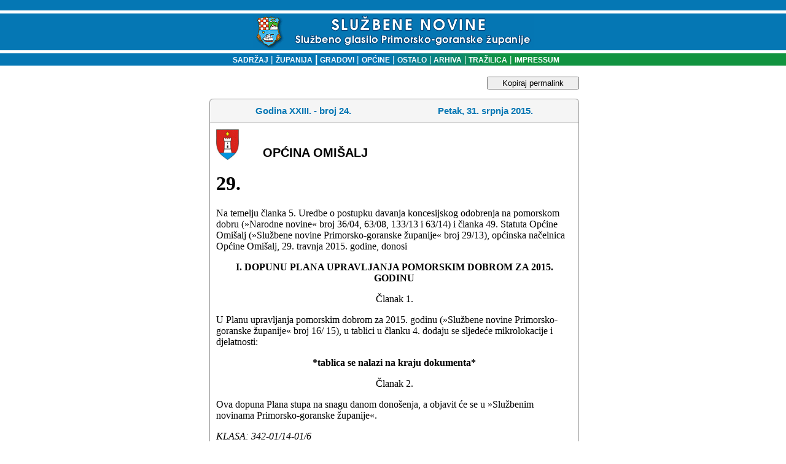

--- FILE ---
content_type: text/html
request_url: https://sn.pgz.hr/default.asp?Link=odluke&id=32581
body_size: 8685
content:

<html>
<head>
<meta HTTP-EQUIV="Content-Type" CONTENT="text/html;" charset="Windows-1250">
<meta HTTP-EQUIV="EXPIRES" CONTENT="0">
<meta NAME="RESOURCE-TYPE" CONTENT="DOCUMENT">
<meta NAME="DISTRIBUTION" CONTENT="GLOBAL">
<meta NAME="AUTHOR" CONTENT="Primorsko-goranska županija">
<meta NAME="COPYRIGHT" CONTENT="Copyright (c) 2003. by Primorsko-goranska županija">
<meta NAME="KEYWORDS" CONTENT="sluzbene novine, službene novine, glasilo, sluzbeno glasilo, službeno glasilo, sluzbene novine pgz, PGZ, pgž, PGŽ, primorsko-goranska, primorsko-goranska zupanija, primorsko-goranska županija, Primorsko-goranska, Primorsko-goranska zupanija, Primorsko-goranska županija, Rijeka, rijeka, Bakar, bakar, lvran, lovran, Krk, krk, Crikvenica, crikvenica, Gorski kotar, gorski kotar, Rab, rab, Cres, cres, Grad, grad, Općina, Opcina, općina, opcina, Novi vinodolski, novi vinodolski, mali lošinj, Mali lošinj, Opatija, opatija, Kraljevica, kraljevica, Republika Hrvatska, Hrvatska, Delnice, delnice, Čabar, čabar, Mrkopalj, mrkopalj, Lokve, lokve, Fuzine, fuzine, Croatia, croatian, croazia, Croazia, lokalna samouprava, regionalna samouprava, uprava, samouprava, skupština, poglavarstvo, župan, zupan, komadina, zlatko komadina, dorić, miljenko dorić, glavan, sirola, pope, saban, vrus, tomac, mladenic, candrlic, juresic, spanjol, culinovic, starcic, vidas, medved, dekanic, crnkovic, stilinovic, komadina, marsanic, snajdar, paskvan, primozic, sormilic, jelenic, rudan, butkovic, proglic, zic, ruzic, grbac, citkovic, brnelic, toljanic">
<meta NAME="DESCRIPTION" CONTENT>
<meta NAME="ROBOTS" CONTENT="INDEX, FOLLOW">
<meta NAME="REVISIT-AFTER" CONTENT="1 DAYS">
<meta NAME="RATING" CONTENT="GENERAL">
<meta content="GENERAL" name="RATING"><link href="pgz.css?v=2" type="text/css" rel="stylesheet">
<script language="JavaScript" type="text/JavaScript">
<!--
function CheckForm () {
	var upisano=document.frmSiteSearch.search.value;
if (upisano.length<4){
	document.frmSiteSearch.search.focus();
return false;
}
	return true
}
function CheckFormBig () {
	var upisano=document.frmSiteSearchBig.search.value;
	if (upisano.length<4){
document.frmSiteSearchBig.searchBig.focus();
return false;
}
return true
}
// Funkcije za trazilicu-->
</script>
<link rel="stylesheet" type="text/css" href="scripts/anylinkmenu.css" />
<script type="text/javascript" src="scripts/anylinkmenu.js"></script>
<!-- <script type="text/javascript" src="scripts/menucontents.js"></script> -->

<script type="text/javascript">
var menu_ostalo={divclass:'anylinkmenu', inlinestyle:'', linktarget:''}; 
menu_ostalo.items=[["Turistička zajednica", "default.asp?Link=mjesta&tip=41"], 
["Komunalno društvo", "default.asp?Link=mjesta&tip=42"], 
["Oglasi", "default.asp?Link=mjesta&tip=43"], 
["Ustavni sud", "default.asp?Link=mjesta&tip=44"], 
["Trgovačko društvo", "default.asp?Link=mjesta&tip=45"], 
["Ured državne uprave", "default.asp?Link=mjesta&tip=46"], 
["Ustanove", "default.asp?Link=mjesta&tip=47"]
]
</script>

<script type="text/javascript">
    anylinkmenu.init("menuanchorclass")
</script>


<title>SLUŽBENE NOVINE PRIMORSKO-GORANSKE ŽUPANIJE</title>
</head>
<body bgColor="#ffffff" leftMargin="0" topMargin="0">

<table cellSpacing="0" cellPadding="0" width="100%" border="0">
  <tbody>
  <tr>
    <td width="98%" background="slike/system/top_bak.gif" height="87">
      <div align="center"><BR><img src="slike/system/top.gif" align="middle" WIDTH="457" HEIGHT="54">
      </div>
    </td>
    <!--<td width="2%" background="slike/system/top_bak.gif" height="87">
    <img height="87" src="slike/system/top_bak.gif" width="6">
    --></td>
   </tr>
   </tbody>
   </table>
<table cellSpacing="0" cellPadding="0" width="100%" border="0">
  <tbody>
  <tr>
	<td width="20%" bgcolor="#0577B4"></td>
    <td vAlign="center" width="60%" align="center" background="slike/system/bakklinija.gif" height="20">
    <font face="Geneva, Arial, Helvetica, sans-serif" color="#ffffff" size="1">
    <strong><p class="bijelilink11bold"><a href="default.asp?Link=sadrzaj" target="_self">
    &nbsp;&nbsp;&nbsp;SADRŽAJ</a><strong>
    <font face="Arial, Helvetica, sans-serif" color="#ffffff"> </font></strong><font color="#ffffff">| </font><a href="default.asp?Link=popis&sifra=00001" target="_self">ŽUPANIJA</a>
    <strong><font face="Arial, Helvetica, sans-serif" color="#ffffff"> </font></strong><font face="Arial, Helvetica, sans-serif" color="#ffffff">|<strong> 
      </strong></font><a href="default.asp?Link=mjesta&tip=10" target="_self">GRADOVI</a><strong><font color="#ffffff"> 
      </font></strong><font color="#ffffff">|<strong> </strong></font><a href="default.asp?Link=mjesta&tip=20" target="_self">OPĆINE</a>
      <strong><font color="#ffffff"></font></strong><font color="#ffffff">|<strong> </font>
      <a href ="" class="menuanchorclass" rel="menu_ostalo" >OSTALO</a>
      <strong><font color="#ffffff"> 
      </font></strong><font color="#ffffff">|</font><a href="default.asp?Link=arhiva" target="_self"> ARHIVA</a><strong> 
      </strong><font color="#ffffff">|</font><a href="default.asp?Link=pretraga" target="_self"> TRAŽILICA</a><strong> 
      </strong><font color="#ffffff">|<strong> </strong></font><a href="default.asp?Link=impressum" target="_self">IMPRESSUM</a>
    </td><td width="20%" bgcolor="#11933F"></td> </tr></tbody></table>

<br>
<table cellSpacing="0" cellPadding="0" width="100%" border="0">
<tr><td valign="top"></td><td width=5>&nbsp;</td>
<td valign="top" width="100%" align="center">

	<button id="kopirajPermalink" onclick="kopirajPermalink()">Kopiraj permalink</button>
<script>
	function kopirajPermalink(){
		var textArea = document.createElement("textarea");
	  textArea.value = 'https://sn.pgz.hr/default.asp?Link=odluke&izdanje=944&mjesto=51513&odluka=29';
  
	  // Avoid scrolling to bottom
	  textArea.style.top = "0";
	  textArea.style.left = "0";
	  textArea.style.position = "fixed";

	  document.body.appendChild(textArea);
	  textArea.focus();
	  textArea.select();

	  try {
		var successful = document.execCommand('copy');
		if (successful)
			alert('Permalink je uspješno kopiran u međuspremnik.');
	  } catch (err) {
		
	  }
	  document.body.removeChild(textArea);
	}
</script>

      <TABLE cellSpacing=0 cellPadding=0 width=602 border=0><TBODY><TR><TD vAlign=top width=7 rowSpan=2>
<IMG height=7 src="slike/system/direct_crn_toplt_7x7.gif" width=7 border=0></TD>
<TD width=636 bgColor=#999999><IMG height=1 src="slike/system/clear.gif" width=1 border=0></TD>
<TD vAlign=top align=right width=7 rowSpan=2>
<IMG height=7 src="slike/system/direct_crn_toprt_7x7.gif" width=7 border=0></TD></TR>
<TR><TD width=100% bgColor=#f5f5f5>
<IMG height=6 src="slike/system/clear.gif" width=1 border=0></TD></TR></TBODY></TABLE>
<TABLE cellSpacing=0 cellPadding=0 width=600 border=0><TBODY><TR><TD align=middle width=1 bgColor=#999999>
<IMG height=1 src="slike/system/clear.gif" width=1 border=0>
</TD><TD width=100% bgColor=#f5f5f5><TABLE cellSpacing=0 cellPadding=3 width=600 border=0><TBODY><TR>
<TD align=middle width=100% height=32><DIV align=left>
<SPAN class=naslov>
    <table WIDTH="100%" ALIGN="center" BORDER="0" CELLSPACING="0" CELLPADDING="0">
	<tr><td ALIGN="middle" width="50%" class="naslov">Godina XXIII. - broj 24.</td>
		<td ALIGN="middle" width="50%" class="naslov">Petak, 31. srpnja 2015.</td>
		</tr>
	</table>
	<IMG height=6 src="slike/system/clear.gif"width=1 border=0></SPAN></DIV></TD></TR><TBODY></TABLE></TD><TD align=middle width=1 bgColor=#999999><IMG height=1 src="slike/system/clear.gif" width=1 border=0></TD></TR></TBODY></TABLE>
	<!--To je tablica tankog okvira-->
  <table border="0" width="602" CELLSPACING=0 cellpadding=0>
  <tr>
    <td width="100%" style="HEIGHT:1px" colspan="3" height="1" bgcolor=#999999></td>
    
  </tr>
  <tr>
    <td style="WIDTH:1px;HEIGHT:100px" bgcolor=#999999>
    <IMG height=1 src="slike/system/clear.gif" width=1 border=0></td>
    <td width="100%"><!--Tu sad dolazi tekst-->
	
	<table cellSpacing="0" cellPadding="10" width="100%" align="center" border="0" bgcolor="white">
	<tr>
	 
	 
	 <td width="50">
	 <img alt width="37" height="50" hspace="0" src="slika.asp?iz=mjesta&amp;sto=cMjesto&amp;je=51513&amp;Naziv=omisalj.jpg" align="left" useMap border="0">
	 </td><td valign="bottom" width="100%" class="sadrzaj" style="COLOR:#000000;">
	 OPĆINA OMIŠALJ
	 </tr>
	 
	<tr>
	 <td colspan="2">
<html xmlns:v='urn:schemas-microsoft-com:vml'
xmlns:o='urn:schemas-microsoft-com:office:office'
xmlns:w='urn:schemas-microsoft-com:office:word'
xmlns:m='http://schemas.microsoft.com/office/2004/12/omml'
xmlns='http://www.w3.org/TR/REC-html40'>

<head>
<meta http-equiv=Content-Type content='text/html; charset=windows-1250'>
<meta name=ProgId content=Word.Document>
<meta name=Generator content='Microsoft Word 14'>
<meta name=Originator content='Microsoft Word 14'>
<link rel=File-List href='SN24-2015-29-OMIŠALJ_files/filelist.xml'>
<!--[if gte mso 9]><xml>
 <o:DocumentProperties>
  <o:Author>Andrej Višić</o:Author>
  <o:LastAuthor>Andrej Višić</o:LastAuthor>
  <o:Revision>2</o:Revision>
  <o:TotalTime>1</o:TotalTime>
  <o:Created>2015-08-19T13:53:00Z</o:Created>
  <o:LastSaved>2015-08-19T13:54:00Z</o:LastSaved>
  <o:Pages>1</o:Pages>
  <o:Words>119</o:Words>
  <o:Characters>735</o:Characters>
  <o:Company>NetCom</o:Company>
  <o:Lines>6</o:Lines>
  <o:Paragraphs>1</o:Paragraphs>
  <o:CharactersWithSpaces>853</o:CharactersWithSpaces>
  <o:Version>14.00</o:Version>
 </o:DocumentProperties>
 <o:OfficeDocumentSettings>
  <o:AllowPNG/>
 </o:OfficeDocumentSettings>
</xml><![endif]-->
<link rel=themeData href='SN24-2015-29-OMIŠALJ_files/themedata.thmx'>
<link rel=colorSchemeMapping
href='SN24-2015-29-OMIŠALJ_files/colorschememapping.xml'>
<!--[if gte mso 9]><xml>
 <w:WordDocument>
  <w:Zoom>200</w:Zoom>
  <w:SpellingState>Clean</w:SpellingState>
  <w:GrammarState>Clean</w:GrammarState>
  <w:TrackMoves/>
  <w:TrackFormatting/>
  <w:HyphenationZone>21</w:HyphenationZone>
  <w:ValidateAgainstSchemas/>
  <w:SaveIfXMLInvalid>false</w:SaveIfXMLInvalid>
  <w:IgnoreMixedContent>false</w:IgnoreMixedContent>
  <w:AlwaysShowPlaceholderText>false</w:AlwaysShowPlaceholderText>
  <w:DoNotPromoteQF/>
  <w:LidThemeOther>HR</w:LidThemeOther>
  <w:LidThemeAsian>X-NONE</w:LidThemeAsian>
  <w:LidThemeComplexScript>X-NONE</w:LidThemeComplexScript>
  <w:Compatibility>
   <w:BreakWrappedTables/>
   <w:SplitPgBreakAndParaMark/>
  </w:Compatibility>
  <m:mathPr>
   <m:mathFont m:val='Cambria Math'/>
   <m:brkBin m:val='before'/>
   <m:brkBinSub m:val='&#45;-'/>
   <m:smallFrac m:val='off'/>
   <m:dispDef/>
   <m:lMargin m:val='0'/>
   <m:rMargin m:val='0'/>
   <m:defJc m:val='centerGroup'/>
   <m:wrapIndent m:val='1440'/>
   <m:intLim m:val='subSup'/>
   <m:naryLim m:val='undOvr'/>
  </m:mathPr></w:WordDocument>
</xml><![endif]--><!--[if gte mso 9]><xml>
 <w:LatentStyles DefLockedState='false' DefUnhideWhenUsed='true'
  DefSemiHidden='true' DefQFormat='false' DefPriority='99'
  LatentStyleCount='267'>
  <w:LsdException Locked='false' Priority='0' SemiHidden='false'
   UnhideWhenUsed='false' QFormat='true' Name='Normal'/>
  <w:LsdException Locked='false' Priority='9' SemiHidden='false'
   UnhideWhenUsed='false' QFormat='true' Name='heading 1'/>
  <w:LsdException Locked='false' Priority='9' QFormat='true' Name='heading 2'/>
  <w:LsdException Locked='false' Priority='9' QFormat='true' Name='heading 3'/>
  <w:LsdException Locked='false' Priority='9' QFormat='true' Name='heading 4'/>
  <w:LsdException Locked='false' Priority='9' QFormat='true' Name='heading 5'/>
  <w:LsdException Locked='false' Priority='9' QFormat='true' Name='heading 6'/>
  <w:LsdException Locked='false' Priority='9' QFormat='true' Name='heading 7'/>
  <w:LsdException Locked='false' Priority='9' QFormat='true' Name='heading 8'/>
  <w:LsdException Locked='false' Priority='9' QFormat='true' Name='heading 9'/>
  <w:LsdException Locked='false' Priority='39' Name='toc 1'/>
  <w:LsdException Locked='false' Priority='39' Name='toc 2'/>
  <w:LsdException Locked='false' Priority='39' Name='toc 3'/>
  <w:LsdException Locked='false' Priority='39' Name='toc 4'/>
  <w:LsdException Locked='false' Priority='39' Name='toc 5'/>
  <w:LsdException Locked='false' Priority='39' Name='toc 6'/>
  <w:LsdException Locked='false' Priority='39' Name='toc 7'/>
  <w:LsdException Locked='false' Priority='39' Name='toc 8'/>
  <w:LsdException Locked='false' Priority='39' Name='toc 9'/>
  <w:LsdException Locked='false' Priority='35' QFormat='true' Name='caption'/>
  <w:LsdException Locked='false' Priority='10' SemiHidden='false'
   UnhideWhenUsed='false' QFormat='true' Name='Title'/>
  <w:LsdException Locked='false' Priority='1' Name='Default Paragraph Font'/>
  <w:LsdException Locked='false' Priority='11' SemiHidden='false'
   UnhideWhenUsed='false' QFormat='true' Name='Subtitle'/>
  <w:LsdException Locked='false' Priority='22' SemiHidden='false'
   UnhideWhenUsed='false' QFormat='true' Name='Strong'/>
  <w:LsdException Locked='false' Priority='20' SemiHidden='false'
   UnhideWhenUsed='false' QFormat='true' Name='Emphasis'/>
  <w:LsdException Locked='false' Priority='59' SemiHidden='false'
   UnhideWhenUsed='false' Name='Table Grid'/>
  <w:LsdException Locked='false' UnhideWhenUsed='false' Name='Placeholder Text'/>
  <w:LsdException Locked='false' Priority='1' SemiHidden='false'
   UnhideWhenUsed='false' QFormat='true' Name='No Spacing'/>
  <w:LsdException Locked='false' Priority='60' SemiHidden='false'
   UnhideWhenUsed='false' Name='Light Shading'/>
  <w:LsdException Locked='false' Priority='61' SemiHidden='false'
   UnhideWhenUsed='false' Name='Light List'/>
  <w:LsdException Locked='false' Priority='62' SemiHidden='false'
   UnhideWhenUsed='false' Name='Light Grid'/>
  <w:LsdException Locked='false' Priority='63' SemiHidden='false'
   UnhideWhenUsed='false' Name='Medium Shading 1'/>
  <w:LsdException Locked='false' Priority='64' SemiHidden='false'
   UnhideWhenUsed='false' Name='Medium Shading 2'/>
  <w:LsdException Locked='false' Priority='65' SemiHidden='false'
   UnhideWhenUsed='false' Name='Medium List 1'/>
  <w:LsdException Locked='false' Priority='66' SemiHidden='false'
   UnhideWhenUsed='false' Name='Medium List 2'/>
  <w:LsdException Locked='false' Priority='67' SemiHidden='false'
   UnhideWhenUsed='false' Name='Medium Grid 1'/>
  <w:LsdException Locked='false' Priority='68' SemiHidden='false'
   UnhideWhenUsed='false' Name='Medium Grid 2'/>
  <w:LsdException Locked='false' Priority='69' SemiHidden='false'
   UnhideWhenUsed='false' Name='Medium Grid 3'/>
  <w:LsdException Locked='false' Priority='70' SemiHidden='false'
   UnhideWhenUsed='false' Name='Dark List'/>
  <w:LsdException Locked='false' Priority='71' SemiHidden='false'
   UnhideWhenUsed='false' Name='Colorful Shading'/>
  <w:LsdException Locked='false' Priority='72' SemiHidden='false'
   UnhideWhenUsed='false' Name='Colorful List'/>
  <w:LsdException Locked='false' Priority='73' SemiHidden='false'
   UnhideWhenUsed='false' Name='Colorful Grid'/>
  <w:LsdException Locked='false' Priority='60' SemiHidden='false'
   UnhideWhenUsed='false' Name='Light Shading Accent 1'/>
  <w:LsdException Locked='false' Priority='61' SemiHidden='false'
   UnhideWhenUsed='false' Name='Light List Accent 1'/>
  <w:LsdException Locked='false' Priority='62' SemiHidden='false'
   UnhideWhenUsed='false' Name='Light Grid Accent 1'/>
  <w:LsdException Locked='false' Priority='63' SemiHidden='false'
   UnhideWhenUsed='false' Name='Medium Shading 1 Accent 1'/>
  <w:LsdException Locked='false' Priority='64' SemiHidden='false'
   UnhideWhenUsed='false' Name='Medium Shading 2 Accent 1'/>
  <w:LsdException Locked='false' Priority='65' SemiHidden='false'
   UnhideWhenUsed='false' Name='Medium List 1 Accent 1'/>
  <w:LsdException Locked='false' UnhideWhenUsed='false' Name='Revision'/>
  <w:LsdException Locked='false' Priority='34' SemiHidden='false'
   UnhideWhenUsed='false' QFormat='true' Name='List Paragraph'/>
  <w:LsdException Locked='false' Priority='29' SemiHidden='false'
   UnhideWhenUsed='false' QFormat='true' Name='Quote'/>
  <w:LsdException Locked='false' Priority='30' SemiHidden='false'
   UnhideWhenUsed='false' QFormat='true' Name='Intense Quote'/>
  <w:LsdException Locked='false' Priority='66' SemiHidden='false'
   UnhideWhenUsed='false' Name='Medium List 2 Accent 1'/>
  <w:LsdException Locked='false' Priority='67' SemiHidden='false'
   UnhideWhenUsed='false' Name='Medium Grid 1 Accent 1'/>
  <w:LsdException Locked='false' Priority='68' SemiHidden='false'
   UnhideWhenUsed='false' Name='Medium Grid 2 Accent 1'/>
  <w:LsdException Locked='false' Priority='69' SemiHidden='false'
   UnhideWhenUsed='false' Name='Medium Grid 3 Accent 1'/>
  <w:LsdException Locked='false' Priority='70' SemiHidden='false'
   UnhideWhenUsed='false' Name='Dark List Accent 1'/>
  <w:LsdException Locked='false' Priority='71' SemiHidden='false'
   UnhideWhenUsed='false' Name='Colorful Shading Accent 1'/>
  <w:LsdException Locked='false' Priority='72' SemiHidden='false'
   UnhideWhenUsed='false' Name='Colorful List Accent 1'/>
  <w:LsdException Locked='false' Priority='73' SemiHidden='false'
   UnhideWhenUsed='false' Name='Colorful Grid Accent 1'/>
  <w:LsdException Locked='false' Priority='60' SemiHidden='false'
   UnhideWhenUsed='false' Name='Light Shading Accent 2'/>
  <w:LsdException Locked='false' Priority='61' SemiHidden='false'
   UnhideWhenUsed='false' Name='Light List Accent 2'/>
  <w:LsdException Locked='false' Priority='62' SemiHidden='false'
   UnhideWhenUsed='false' Name='Light Grid Accent 2'/>
  <w:LsdException Locked='false' Priority='63' SemiHidden='false'
   UnhideWhenUsed='false' Name='Medium Shading 1 Accent 2'/>
  <w:LsdException Locked='false' Priority='64' SemiHidden='false'
   UnhideWhenUsed='false' Name='Medium Shading 2 Accent 2'/>
  <w:LsdException Locked='false' Priority='65' SemiHidden='false'
   UnhideWhenUsed='false' Name='Medium List 1 Accent 2'/>
  <w:LsdException Locked='false' Priority='66' SemiHidden='false'
   UnhideWhenUsed='false' Name='Medium List 2 Accent 2'/>
  <w:LsdException Locked='false' Priority='67' SemiHidden='false'
   UnhideWhenUsed='false' Name='Medium Grid 1 Accent 2'/>
  <w:LsdException Locked='false' Priority='68' SemiHidden='false'
   UnhideWhenUsed='false' Name='Medium Grid 2 Accent 2'/>
  <w:LsdException Locked='false' Priority='69' SemiHidden='false'
   UnhideWhenUsed='false' Name='Medium Grid 3 Accent 2'/>
  <w:LsdException Locked='false' Priority='70' SemiHidden='false'
   UnhideWhenUsed='false' Name='Dark List Accent 2'/>
  <w:LsdException Locked='false' Priority='71' SemiHidden='false'
   UnhideWhenUsed='false' Name='Colorful Shading Accent 2'/>
  <w:LsdException Locked='false' Priority='72' SemiHidden='false'
   UnhideWhenUsed='false' Name='Colorful List Accent 2'/>
  <w:LsdException Locked='false' Priority='73' SemiHidden='false'
   UnhideWhenUsed='false' Name='Colorful Grid Accent 2'/>
  <w:LsdException Locked='false' Priority='60' SemiHidden='false'
   UnhideWhenUsed='false' Name='Light Shading Accent 3'/>
  <w:LsdException Locked='false' Priority='61' SemiHidden='false'
   UnhideWhenUsed='false' Name='Light List Accent 3'/>
  <w:LsdException Locked='false' Priority='62' SemiHidden='false'
   UnhideWhenUsed='false' Name='Light Grid Accent 3'/>
  <w:LsdException Locked='false' Priority='63' SemiHidden='false'
   UnhideWhenUsed='false' Name='Medium Shading 1 Accent 3'/>
  <w:LsdException Locked='false' Priority='64' SemiHidden='false'
   UnhideWhenUsed='false' Name='Medium Shading 2 Accent 3'/>
  <w:LsdException Locked='false' Priority='65' SemiHidden='false'
   UnhideWhenUsed='false' Name='Medium List 1 Accent 3'/>
  <w:LsdException Locked='false' Priority='66' SemiHidden='false'
   UnhideWhenUsed='false' Name='Medium List 2 Accent 3'/>
  <w:LsdException Locked='false' Priority='67' SemiHidden='false'
   UnhideWhenUsed='false' Name='Medium Grid 1 Accent 3'/>
  <w:LsdException Locked='false' Priority='68' SemiHidden='false'
   UnhideWhenUsed='false' Name='Medium Grid 2 Accent 3'/>
  <w:LsdException Locked='false' Priority='69' SemiHidden='false'
   UnhideWhenUsed='false' Name='Medium Grid 3 Accent 3'/>
  <w:LsdException Locked='false' Priority='70' SemiHidden='false'
   UnhideWhenUsed='false' Name='Dark List Accent 3'/>
  <w:LsdException Locked='false' Priority='71' SemiHidden='false'
   UnhideWhenUsed='false' Name='Colorful Shading Accent 3'/>
  <w:LsdException Locked='false' Priority='72' SemiHidden='false'
   UnhideWhenUsed='false' Name='Colorful List Accent 3'/>
  <w:LsdException Locked='false' Priority='73' SemiHidden='false'
   UnhideWhenUsed='false' Name='Colorful Grid Accent 3'/>
  <w:LsdException Locked='false' Priority='60' SemiHidden='false'
   UnhideWhenUsed='false' Name='Light Shading Accent 4'/>
  <w:LsdException Locked='false' Priority='61' SemiHidden='false'
   UnhideWhenUsed='false' Name='Light List Accent 4'/>
  <w:LsdException Locked='false' Priority='62' SemiHidden='false'
   UnhideWhenUsed='false' Name='Light Grid Accent 4'/>
  <w:LsdException Locked='false' Priority='63' SemiHidden='false'
   UnhideWhenUsed='false' Name='Medium Shading 1 Accent 4'/>
  <w:LsdException Locked='false' Priority='64' SemiHidden='false'
   UnhideWhenUsed='false' Name='Medium Shading 2 Accent 4'/>
  <w:LsdException Locked='false' Priority='65' SemiHidden='false'
   UnhideWhenUsed='false' Name='Medium List 1 Accent 4'/>
  <w:LsdException Locked='false' Priority='66' SemiHidden='false'
   UnhideWhenUsed='false' Name='Medium List 2 Accent 4'/>
  <w:LsdException Locked='false' Priority='67' SemiHidden='false'
   UnhideWhenUsed='false' Name='Medium Grid 1 Accent 4'/>
  <w:LsdException Locked='false' Priority='68' SemiHidden='false'
   UnhideWhenUsed='false' Name='Medium Grid 2 Accent 4'/>
  <w:LsdException Locked='false' Priority='69' SemiHidden='false'
   UnhideWhenUsed='false' Name='Medium Grid 3 Accent 4'/>
  <w:LsdException Locked='false' Priority='70' SemiHidden='false'
   UnhideWhenUsed='false' Name='Dark List Accent 4'/>
  <w:LsdException Locked='false' Priority='71' SemiHidden='false'
   UnhideWhenUsed='false' Name='Colorful Shading Accent 4'/>
  <w:LsdException Locked='false' Priority='72' SemiHidden='false'
   UnhideWhenUsed='false' Name='Colorful List Accent 4'/>
  <w:LsdException Locked='false' Priority='73' SemiHidden='false'
   UnhideWhenUsed='false' Name='Colorful Grid Accent 4'/>
  <w:LsdException Locked='false' Priority='60' SemiHidden='false'
   UnhideWhenUsed='false' Name='Light Shading Accent 5'/>
  <w:LsdException Locked='false' Priority='61' SemiHidden='false'
   UnhideWhenUsed='false' Name='Light List Accent 5'/>
  <w:LsdException Locked='false' Priority='62' SemiHidden='false'
   UnhideWhenUsed='false' Name='Light Grid Accent 5'/>
  <w:LsdException Locked='false' Priority='63' SemiHidden='false'
   UnhideWhenUsed='false' Name='Medium Shading 1 Accent 5'/>
  <w:LsdException Locked='false' Priority='64' SemiHidden='false'
   UnhideWhenUsed='false' Name='Medium Shading 2 Accent 5'/>
  <w:LsdException Locked='false' Priority='65' SemiHidden='false'
   UnhideWhenUsed='false' Name='Medium List 1 Accent 5'/>
  <w:LsdException Locked='false' Priority='66' SemiHidden='false'
   UnhideWhenUsed='false' Name='Medium List 2 Accent 5'/>
  <w:LsdException Locked='false' Priority='67' SemiHidden='false'
   UnhideWhenUsed='false' Name='Medium Grid 1 Accent 5'/>
  <w:LsdException Locked='false' Priority='68' SemiHidden='false'
   UnhideWhenUsed='false' Name='Medium Grid 2 Accent 5'/>
  <w:LsdException Locked='false' Priority='69' SemiHidden='false'
   UnhideWhenUsed='false' Name='Medium Grid 3 Accent 5'/>
  <w:LsdException Locked='false' Priority='70' SemiHidden='false'
   UnhideWhenUsed='false' Name='Dark List Accent 5'/>
  <w:LsdException Locked='false' Priority='71' SemiHidden='false'
   UnhideWhenUsed='false' Name='Colorful Shading Accent 5'/>
  <w:LsdException Locked='false' Priority='72' SemiHidden='false'
   UnhideWhenUsed='false' Name='Colorful List Accent 5'/>
  <w:LsdException Locked='false' Priority='73' SemiHidden='false'
   UnhideWhenUsed='false' Name='Colorful Grid Accent 5'/>
  <w:LsdException Locked='false' Priority='60' SemiHidden='false'
   UnhideWhenUsed='false' Name='Light Shading Accent 6'/>
  <w:LsdException Locked='false' Priority='61' SemiHidden='false'
   UnhideWhenUsed='false' Name='Light List Accent 6'/>
  <w:LsdException Locked='false' Priority='62' SemiHidden='false'
   UnhideWhenUsed='false' Name='Light Grid Accent 6'/>
  <w:LsdException Locked='false' Priority='63' SemiHidden='false'
   UnhideWhenUsed='false' Name='Medium Shading 1 Accent 6'/>
  <w:LsdException Locked='false' Priority='64' SemiHidden='false'
   UnhideWhenUsed='false' Name='Medium Shading 2 Accent 6'/>
  <w:LsdException Locked='false' Priority='65' SemiHidden='false'
   UnhideWhenUsed='false' Name='Medium List 1 Accent 6'/>
  <w:LsdException Locked='false' Priority='66' SemiHidden='false'
   UnhideWhenUsed='false' Name='Medium List 2 Accent 6'/>
  <w:LsdException Locked='false' Priority='67' SemiHidden='false'
   UnhideWhenUsed='false' Name='Medium Grid 1 Accent 6'/>
  <w:LsdException Locked='false' Priority='68' SemiHidden='false'
   UnhideWhenUsed='false' Name='Medium Grid 2 Accent 6'/>
  <w:LsdException Locked='false' Priority='69' SemiHidden='false'
   UnhideWhenUsed='false' Name='Medium Grid 3 Accent 6'/>
  <w:LsdException Locked='false' Priority='70' SemiHidden='false'
   UnhideWhenUsed='false' Name='Dark List Accent 6'/>
  <w:LsdException Locked='false' Priority='71' SemiHidden='false'
   UnhideWhenUsed='false' Name='Colorful Shading Accent 6'/>
  <w:LsdException Locked='false' Priority='72' SemiHidden='false'
   UnhideWhenUsed='false' Name='Colorful List Accent 6'/>
  <w:LsdException Locked='false' Priority='73' SemiHidden='false'
   UnhideWhenUsed='false' Name='Colorful Grid Accent 6'/>
  <w:LsdException Locked='false' Priority='19' SemiHidden='false'
   UnhideWhenUsed='false' QFormat='true' Name='Subtle Emphasis'/>
  <w:LsdException Locked='false' Priority='21' SemiHidden='false'
   UnhideWhenUsed='false' QFormat='true' Name='Intense Emphasis'/>
  <w:LsdException Locked='false' Priority='31' SemiHidden='false'
   UnhideWhenUsed='false' QFormat='true' Name='Subtle Reference'/>
  <w:LsdException Locked='false' Priority='32' SemiHidden='false'
   UnhideWhenUsed='false' QFormat='true' Name='Intense Reference'/>
  <w:LsdException Locked='false' Priority='33' SemiHidden='false'
   UnhideWhenUsed='false' QFormat='true' Name='Book Title'/>
  <w:LsdException Locked='false' Priority='37' Name='Bibliography'/>
  <w:LsdException Locked='false' Priority='39' QFormat='true' Name='TOC Heading'/>
 </w:LatentStyles>
</xml><![endif]-->
<style>
<!--
 /* Style Definitions */
 p.MsoNormal, li.MsoNormal, div.MsoNormal
	{mso-style-unhide:no;
	mso-style-qformat:yes;
	mso-style-parent:'';
	margin:0cm;
	margin-bottom:.0001pt;
	mso-pagination:widow-orphan;
	font-size:12.0pt;
	font-family:'Times New Roman','serif';
	mso-fareast-font-family:'Times New Roman';
	mso-fareast-theme-font:minor-fareast;}
p
	{mso-style-priority:99;
	mso-margin-top-alt:auto;
	margin-right:0cm;
	mso-margin-bottom-alt:auto;
	margin-left:0cm;
	mso-pagination:widow-orphan;
	font-size:12.0pt;
	font-family:'Times New Roman','serif';
	mso-fareast-font-family:'Times New Roman';
	mso-fareast-theme-font:minor-fareast;}
span.Heading1Char
	{mso-style-name:'Heading 1 Char';
	mso-style-priority:9;
	mso-style-unhide:no;
	mso-style-locked:yes;
	mso-style-link:'Heading 1';
	mso-ansi-font-size:14.0pt;
	mso-bidi-font-size:14.0pt;
	font-family:'Cambria','serif';
	mso-ascii-font-family:Cambria;
	mso-ascii-theme-font:major-latin;
	mso-fareast-font-family:'Times New Roman';
	mso-fareast-theme-font:major-fareast;
	mso-hansi-font-family:Cambria;
	mso-hansi-theme-font:major-latin;
	mso-bidi-font-family:'Times New Roman';
	mso-bidi-theme-font:major-bidi;
	color:#365F91;
	mso-themecolor:accent1;
	mso-themeshade:191;
	font-weight:bold;}
span.spelle
	{mso-style-name:spelle;
	mso-style-unhide:no;}
span.apple-converted-space
	{mso-style-name:apple-converted-space;
	mso-style-unhide:no;}
span.grame
	{mso-style-name:grame;
	mso-style-unhide:no;}
span.SpellE
	{mso-style-name:'';
	mso-spl-e:yes;}
span.GramE
	{mso-style-name:'';
	mso-gram-e:yes;}
.MsoChpDefault
	{mso-style-type:export-only;
	mso-default-props:yes;
	font-size:10.0pt;
	mso-ansi-font-size:10.0pt;
	mso-bidi-font-size:10.0pt;}
@page WordSection1
	{size:595.3pt 841.9pt;
	margin:70.85pt 70.85pt 70.85pt 70.85pt;
	mso-header-margin:35.4pt;
	mso-footer-margin:35.4pt;
	mso-paper-source:0;}
div.WordSection1
	{page:WordSection1;}
-->
</style>
<!--[if gte mso 10]>
<style>
 /* Style Definitions */
 table.MsoNormalTable
	{mso-style-name:'Table Normal';
	mso-tstyle-rowband-size:0;
	mso-tstyle-colband-size:0;
	mso-style-noshow:yes;
	mso-style-priority:99;
	mso-style-parent:'';
	mso-padding-alt:0cm 5.4pt 0cm 5.4pt;
	mso-para-margin:0cm;
	mso-para-margin-bottom:.0001pt;
	mso-pagination:widow-orphan;
	font-size:10.0pt;
	font-family:'Times New Roman','serif';}
</style>
<![endif]--><!--[if gte mso 9]><xml>
 <o:shapedefaults v:ext='edit' spidmax='1026'/>
</xml><![endif]--><!--[if gte mso 9]><xml>
 <o:shapelayout v:ext='edit'>
  <o:idmap v:ext='edit' data='1'/>
 </o:shapelayout></xml><![endif]-->
</head>

<body lang=HR style='tab-interval:35.4pt'>

<div class=WordSection1>

<h1><span style='mso-fareast-font-family:'Times New Roman''>29.<o:p></o:p></span></h1>

<p>Na temelju članka 5. Uredbe o postupku davanja koncesijskog odobrenja na
pomorskom dobru (»Narodne novine« broj 36/04, 63/08, 133/13 i 63/14) i članka
49. Statuta Općine Omišalj (»Službene novine Primorsko-goranske županije« broj
29/13), općinska načelnica Općine Omišalj, 29. travnja 2015. godine, donosi</p>

<p align=center style='text-align:center'><b>I. DOPUNU PLANA UPRAVLJANJA
POMORSKIM DOBROM ZA 2015. GODINU</b></p>

<p align=center style='text-align:center'>Članak 1.</p>

<p>U Planu upravljanja pomorskim dobrom za 2015. godinu (»Službene novine
Primorsko-goranske županije« broj 16/ 15), u tablici u članku 4. dodaju se
sljedeće mikrolokacije i djelatnosti:</p>

<p align=center style='text-align:center'><b><span lang=EN-US style='color:
black;background:white;mso-ansi-language:EN-US'>*<span class=SpellE><span
class=spelle>tablica</span></span><span class=apple-converted-space>&nbsp;</span>se<span
class=apple-converted-space>&nbsp;</span><span class=SpellE><span class=spelle>nalazi</span></span><span
class=apple-converted-space>&nbsp;</span><span class=SpellE><span class=GramE><span
class=grame>na</span></span></span><span class=apple-converted-space>&nbsp;</span><span
class=SpellE><span class=spelle>kraju</span></span><span
class=apple-converted-space>&nbsp;</span><span class=SpellE><span class=spelle>dokumenta</span></span>*</span></b></p>

<p align=center style='text-align:center'>Članak 2.</p>

<p>Ova dopuna Plana stupa na snagu danom donošenja, a objavit će se u
»Službenim novinama Primorsko-goranske županije«.</p>

<p><i>KLASA: 342-01/14-01/6<br>
URBROJ: 2142-06-15-01-3<br>
Omišalj, 29. travnja 2015. </i></p>

<p align=center style='text-align:center'>Općinska načelnica<b><br>
mr.sc. Mirela Ahmetović, v.r.</b></p>

</div>

</body>

</html>
</BODY>
</td></tr>


		<tr><td colspan="2" class="sivilink10bold"><a href="download.asp?id=27487">
		Odluka u PDF formatu                    &nbsp;&nbsp;
		<img alt width="27" height="30" src="slika.asp?iz=ekstenzije_slike&amp;sto=cEkstenzija&amp;je=pdf       " border="0">
				
		</a>
		</td></tr>
		<tr><td colspan=2><BR><BR></td></tr>
</table>
<!--Zavrsetak sadrzaja i nastavak tablice tankog okvira-->
</td>
    <td style="WIDTH:1px" bgcolor=#999999>
    <IMG height=1 src="slike/system/clear.gif" width=1 border=0></td></td>
  </tr>
</table>
<TABLE cellSpacing=0 cellPadding=0 width=602border=0><TBODY><TR><TD vAlign=top width=7 rowSpan=2><IMG height=7 src="slike/system/direct_crn_btmlt_7x7.gif"  width=7 border=0></TD><TD width=636 bgColor=#ffffff><IMG height=6 src="slike/system/clear.gif" width=1 border=0></TD><TD vAlign=top align=right width=7 rowSpan=2><IMG height=7 src="slike/system/direct_crn_btmrt_7x7.gif" width=7 border=0></TD></TR><TR><TD width=636 bgColor=#999999><IMG height=1 src="slike/system/clear.gif" width=1 border=0></TD></TR></TBODY></TABLE>
<a href="https://sn.pgz.hr/default.asp?Link=odluke&izdanje=944&mjesto=51513&odluka=29">https://sn.pgz.hr/default.asp?Link=odluke&izdanje=944&mjesto=51513&odluka=29</a>
<br>
<TABLE cellSpacing=0 cellPadding=1 width="602" border=0 align="center">
        <TBODY>
        <TR>
          <TD>
            <DIV align=center><SPAN class=text_cr>&copy; Primorsko-goranska županija 
            2002.-2003. Sva prava pridržana. </SPAN></DIV></TD></TR>
        <TR>
          <TD vAlign=top height=32>
            <DIV align=center><SPAN class=text_cr>Obratite se</SPAN> <SPAN 
            class=sivilink10bold><A 
            href="mailto:sn.pgz@novilist.hr">webmasteru</A></SPAN><SPAN 
            class=text> </SPAN><SPAN class=text_cr>s pitanjima i 
            komentarima.</SPAN></DIV></TD>
            </TR>
         <tr><td valign="top"><DIV align="center"><SPAN class=text_cr>Programska podrška<br>
         <a href="http://www.netcom.hr" target="_blank"><img height=17 alt="www.netcom.hr" text="www.netcom.hr" src="slike/system/netcom.gif" width=70 border=0></a>
            </SPAN></div>
               </td></tr></TBODY></TABLE>


</td></tr></table>
</body>
</html>

<script language="JavaScript">
function toggle(e)
{
   if (e.style.display == "") 
   {
      e.style.display = "none";
   }
   else
   {
      e.style.display = "";
   }  
}
</script>



--- FILE ---
content_type: text/css
request_url: https://sn.pgz.hr/pgz.css?v=2
body_size: 858
content:
.rol
{
    FONT-SIZE: 10px;
    CURSOR: pointer;
    COLOR: #666666;
    LINE-HEIGHT: normal;
    FONT-STYLE: normal;
    FONT-FAMILY: Verdana, Arial, Helvetica, sans-serif;
    HEIGHT: 18px;
    BACKGROUND-COLOR: #ffffff;
    FONT-VARIANT: normal
}
.rol1
{
    FONT-SIZE: 10px;
    CURSOR: pointer;
    COLOR: #0577b4;
    LINE-HEIGHT: normal;
    FONT-STYLE: normal;
    FONT-FAMILY: Verdana, Arial, Helvetica, sans-serif;
    HEIGHT: 18px;
    BACKGROUND-COLOR: #def3fe;
    FONT-VARIANT: normal
}
.naslov
{
    FONT-WEIGHT: bold;
    FONT-SIZE: 15px;
    COLOR: #0577b4;
    FONT-STYLE: normal;
    FONT-FAMILY: Verdana, Arial, Helvetica, sans-serif;
    FONT-VARIANT: normal
}
.naslov_bottom
{
    FONT-WEIGHT: bold;
    FONT-SIZE: 15px;
    COLOR: #0577b4;
    FONT-STYLE: normal;
    FONT-FAMILY: Verdana, Arial, Helvetica, sans-serif;
    TEXT-ALIGN: center;
    FONT-VARIANT: normal
}
.sadrzaj
{
    FONT-WEIGHT: bold;
    FONT-SIZE: 20px;
    COLOR: #0577b4;
    FONT-STYLE: normal;
    FONT-FAMILY: Verdana, Arial, Helvetica, sans-serif;
    FONT-VARIANT: normal
}
.naslov_pio
{
    FONT-WEIGHT: bold;
    FONT-SIZE: 10px;
    COLOR: #000000;
    FONT-STYLE: normal;
    FONT-FAMILY: Verdana, Arial, Helvetica, sans-serif;
    FONT-VARIANT: normal
}
.text
{
    FONT: 11px Verdana, Arial, Helvetica, sans-serif;
    COLOR: #333333
}
.text_cr
{
    FONT: 10px Verdana, Arial, Helvetica, sans-serif;
    COLOR: #999999
}
.text_naslov
{
    FONT-WEIGHT: bold;
    COLOR: #0577b4
}
.text_malinaslov
{
    FONT-WEIGHT: normal;
    COLOR: #0577b4
}
.text_opsirnije
{
    FONT: 12px Verdana, Arial, Helvetica, sans-serif;
    COLOR: #666666
}
.naslov_oig
{
    FONT-WEIGHT: bold;
    FONT-SIZE: 11px;
    COLOR: #003366;
    FONT-FAMILY: Verdana, Arial, Helvetica, sans-serif
}
.link A:active
{
    FONT-WEIGHT: bold;
    FONT-SIZE: 12px;
    COLOR: #000000;
    FONT-FAMILY: Verdana, Arial, Helvetica, sans-serif;
    TEXT-DECORATION: none
}
.link A:hover
{
    FONT-WEIGHT: bold;
    FONT-SIZE: 12px;
    COLOR: #000000;
    FONT-FAMILY: Verdana, Arial, Helvetica, sans-serif;
    TEXT-DECORATION: none
}
.link A:link
{
    FONT-WEIGHT: bold;
    FONT-SIZE: 12px;
    COLOR: #666666;
    FONT-FAMILY: Verdana, Arial, Helvetica, sans-serif;
    TEXT-DECORATION: none
}
.novostilink A:active
{
    FONT-WEIGHT: normal;
    FONT-SIZE: 10px;
    COLOR: #333333;
    FONT-FAMILY: Verdana, Arial, Helvetica, sans-serif;
    TEXT-DECORATION: none
}
.novostilink A:hover
{
    FONT-WEIGHT: normal;
    FONT-SIZE: 10px;
    COLOR: #000000;
    FONT-FAMILY: Verdana, Arial, Helvetica, sans-serif;
    TEXT-DECORATION: none
}
.novostilink A:visited
{
    FONT-WEIGHT: normal;
    FONT-SIZE: 10px;
    COLOR: #333333;
    FONT-FAMILY: Verdana, Arial, Helvetica, sans-serif;
    TEXT-DECORATION: none
}
.novostilink A:link
{
    FONT-WEIGHT: normal;
    FONT-SIZE: 10px;
    COLOR: #333333;
    FONT-FAMILY: Verdana, Arial, Helvetica, sans-serif;
    TEXT-DECORATION: none
}
.plavilink A:active
{
    FONT-WEIGHT: bold;
    FONT-SIZE: 13px;
    COLOR: #333333;
    FONT-FAMILY: Verdana, Arial, Helvetica, sans-serif;
    TEXT-DECORATION: none
}
.plavilink A:hover
{
    FONT-WEIGHT: bold;
    FONT-SIZE: 13px;
    COLOR: #333333;
    FONT-FAMILY: Verdana, Arial, Helvetica, sans-serif;
    TEXT-DECORATION: none
}
.plavilink A:link
{
    FONT-WEIGHT: bold;
    FONT-SIZE: 13px;
    COLOR: #0577b4;
    FONT-FAMILY: Verdana, Arial, Helvetica, sans-serif;
    TEXT-DECORATION: none
}
.plavilink A:visited
{
    FONT-WEIGHT: bold;
    FONT-SIZE: 13px;
    COLOR: #0577b4;
    FONT-FAMILY: Verdana, Arial, Helvetica, sans-serif;
    TEXT-DECORATION: none
}
.sivilink10bold A:active
{
    FONT-WEIGHT: bold;
    FONT-SIZE: 11px;
    COLOR: #0577b4;
    FONT-FAMILY: Verdana, Arial, Helvetica, sans-serif;
    TEXT-DECORATION: none
}
.sivilink10bold A:hover
{
    FONT-WEIGHT: bold;
    FONT-SIZE: 11px;
    COLOR: #0577b4;
    FONT-FAMILY: Verdana, Arial, Helvetica, sans-serif;
    TEXT-DECORATION: none
}
.sivilink10bold A:link
{
    FONT-WEIGHT: bold;
    FONT-SIZE: 11px;
    COLOR: #333333;
    FONT-FAMILY: Verdana, Arial, Helvetica, sans-serif;
    TEXT-DECORATION: none
}
.sivilink10bold A:visited
{
    FONT-WEIGHT: bold;
    FONT-SIZE: 11px;
    COLOR: #333333;
    FONT-FAMILY: Verdana,Arial,  Helvetica, sans-serif;
    TEXT-DECORATION: none
}
.bijelilink11bold A:active
{
    FONT-WEIGHT: bold;
    FONT-SIZE: 12px;
    COLOR: #ffffff;
    FONT-FAMILY: Verdana, Arial, Helvetica, sans-serif;
    TEXT-DECORATION: none
}
.bijelilink11bold A:hover
{
    FONT-WEIGHT: bold;
    FONT-SIZE: 12px;
    COLOR: #ffffff;
    FONT-FAMILY: Arial,Verdana,  Helvetica, sans-serif;
    TEXT-DECORATION: none
}
.bijelilink11bold A:link
{
    FONT-WEIGHT: bold;
    FONT-SIZE: 12px;
    COLOR: #ffffff;
    FONT-FAMILY: Arial,Verdana,  Helvetica, sans-serif;
    TEXT-DECORATION: none
}
.bijelilink11bold A:visited
{
    FONT-WEIGHT: bold;
    FONT-SIZE: 12px;
    COLOR: #ffffff;
    FONT-FAMILY: Arial,Verdana,  Helvetica, sans-serif;
    TEXT-DECORATION: none
}
.odbori A:active
{
    FONT-WEIGHT: bold;
    FONT-SIZE: 11px;
    COLOR: #666666;
    FONT-FAMILY: Verdana, Arial, Helvetica, sans-serif;
    TEXT-DECORATION: none
}
.odbori A:hover
{
    FONT-WEIGHT: bold;
    FONT-SIZE: 11px;
    COLOR: #0577b4;
    FONT-FAMILY: Verdana, Arial, Helvetica, sans-serif;
    TEXT-DECORATION: none
}
.odbori A:visited
{
    FONT-WEIGHT: bold;
    FONT-SIZE: 11px;
    COLOR: #666666;
    FONT-FAMILY: Verdana, Arial, Helvetica, sans-serif;
    TEXT-DECORATION: none
}
.odbori A:link
{
    FONT-WEIGHT: bold;
    FONT-SIZE: 11px;
    COLOR: #666666;
    FONT-FAMILY: Verdana, Arial, Helvetica, sans-serif;
    TEXT-DECORATION: none
}
.text_naslov_veliki
{
    FONT-WEIGHT: bold;
    FONT-SIZE: 11px;
    COLOR: #2f5e8c
}
P
{
    FONT-SIZE: 12px;
    COLOR: #000000;
    FONT-STYLE: normal;
    FONT-FAMILY: Arial, Verdana, Helvetica;
    FONT-VARIANT: normal
}
H2
{
    FONT-WEIGHT: bold;
    FONT-SIZE: 20px;
    COLOR: #000000;
    FONT-STYLE: normal;
    FONT-FAMILY: Verdana, Arial, Helvetica, sans-serif;
    FONT-VARIANT: normal
}
.srch_option
{
    FONT-SIZE: 13px;
    COLOR: #666666;
    TEXT-DECORATION: none
}
.sivilink10 A:active
{
    FONT-WEIGHT: lighter;
    FONT-SIZE: 9px;
    COLOR: #0577b4;
    FONT-FAMILY: Verdana, Arial, Helvetica, sans-serif;
    TEXT-DECORATION: none
}
.sivilink10 A:hover
{
    FONT-WEIGHT: lighter;
    FONT-SIZE: 9px;
    COLOR: #0577b4;
    FONT-FAMILY: Verdana, Arial, Helvetica, sans-serif;
    TEXT-DECORATION: none
}
.sivilink10 A:link
{
    FONT-WEIGHT: lighter;
    FONT-SIZE: 9px;
    COLOR: #333333;
    FONT-FAMILY: Verdana, Arial, Helvetica, sans-serif;
    TEXT-DECORATION: none
}
.sivilink10 A:visited
{
    FONT-WEIGHT: lighter;
    FONT-SIZE: 9px;
    COLOR: #333333;
    FONT-FAMILY: Verdana,Arial,  Helvetica, sans-serif;
    TEXT-DECORATION: none
}
#kopirajPermalink{
    width:150px;
    margin: 0px 0px 15px 452px;
}
